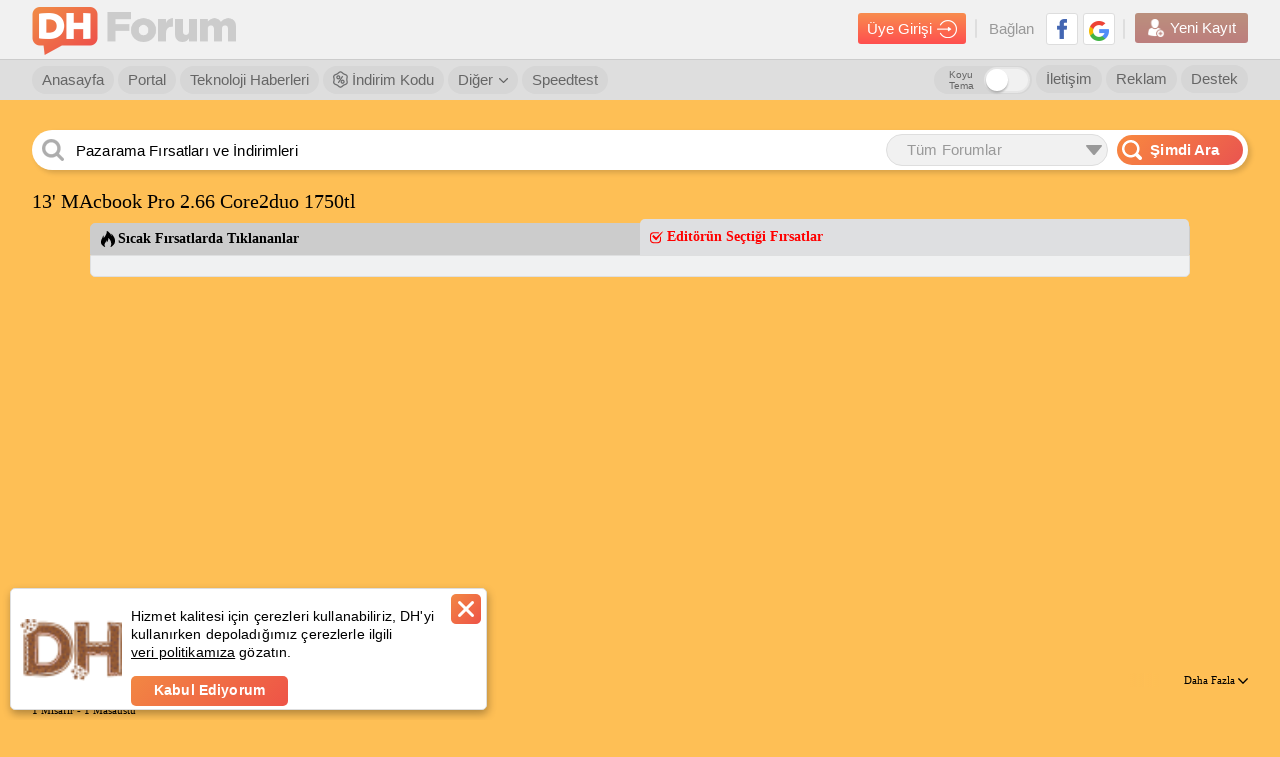

--- FILE ---
content_type: text/html; charset=utf-8
request_url: https://www.google.com/recaptcha/api2/aframe
body_size: 268
content:
<!DOCTYPE HTML><html><head><meta http-equiv="content-type" content="text/html; charset=UTF-8"></head><body><script nonce="FXTsxUQx4DkFho1oA-dZJA">/** Anti-fraud and anti-abuse applications only. See google.com/recaptcha */ try{var clients={'sodar':'https://pagead2.googlesyndication.com/pagead/sodar?'};window.addEventListener("message",function(a){try{if(a.source===window.parent){var b=JSON.parse(a.data);var c=clients[b['id']];if(c){var d=document.createElement('img');d.src=c+b['params']+'&rc='+(localStorage.getItem("rc::a")?sessionStorage.getItem("rc::b"):"");window.document.body.appendChild(d);sessionStorage.setItem("rc::e",parseInt(sessionStorage.getItem("rc::e")||0)+1);localStorage.setItem("rc::h",'1769229936223');}}}catch(b){}});window.parent.postMessage("_grecaptcha_ready", "*");}catch(b){}</script></body></html>

--- FILE ---
content_type: application/javascript; charset=utf-8
request_url: https://fundingchoicesmessages.google.com/f/AGSKWxUhMusc58k9BQrhXMHFypmxLy9jcRav7gE7bYhItOg5GabniQYKOGwTvPaLuRPK5-P8MJwM1TvThs8duLm5lXCsxgfQhNb1y_MvTF0avPRXDvGTLldcrbeQlUj5cVEmb5Mi0JxGjKr5QCbhOjdvRSWjrsyQsda1skwt1BwZH8JKeV55VDr8ovyI1Hmt/_/downads./showmarketingmaterial./GetVASTAd?/ad/index./rcsad_
body_size: -1288
content:
window['a51ad347-c55d-4ffe-8286-d326663df8da'] = true;

--- FILE ---
content_type: application/javascript
request_url: https://static.virgul.com/theme/mockups/fallback/donanimhaber.js?dts=20477
body_size: 3002
content:
pageFallbackResponse({"siteId":"65fc2bfee4b072b81e1bdbfd","restrictions":["'.*en-iyi-erotik.*'","'.*bahis-.*'","'.*seks-.*'","'.*porno.*'","'.*-sex.*'","'.*dildo.*'","'.*viagra.*'","'.*cialis.*'","'.*coinrothirallc.*'","'.*login.*'","'.*log-in.*'","'.*kayit-ol.*'","'.*giris-yap.*'","'.*kayitol.*'","'.*bildirim.*'","'.*register.*'","'.*/wp-admin/.*'","'.*/wp-login.*'","'.*elementor-preview.*'","'.*parolami-unuttum.*'","'.*taciz-.*'","'.*-dehset.*'","'.*-cinayet-.*'","'.*suikast-.*'","'.*kamasutra.*'","'.*intihar.*'"],"customScript":true,"autoZones":{},"zoneSettings":{"visibleCall":"159674,159672","visibleRefresh":"159671,159659,159660,159661,159676","siteJs":" var eventMethod = window.addEventListener ? \"addEventListener\" : \"attachEvent\";\r\n    window[eventMethod](eventMethod == \"attachEvent\" ? \"onmessage\" : \"message\", function (e) {\r\n        try {\r\n            var data = JSON.parse(e[e.message ? \"message\" : \"data\"]);\r\n\t\t\tif(data.type=='css'){\r\n\t\t\t\tif(data.value['#masthead-right-color'] && document.getElementById('masthead-right-color')==null){\r\n\t\t\t\t\tvar xty=document.querySelector('.reklam-masthead .empower-ad div');\r\n\t\t\t\t\txty.style.position='relative';xty.style.zIndex=3;\r\n\t\t\t\t\tempowerad.addDiv(document.querySelector('.reklam-masthead .empower-ad'),null,'append',{'id':'masthead-right-color','style':'right:0;width:50%;position:absolute;top:0px;height:250px;z-index:1'});\r\n\t\t\t\t}\r\n\t\t\t\tempowerad.addCssRules(data.value,true);\r\n\t\t\t}\r\n        } catch (exp) {}\r\n    }, false);\r\nempowerad.settings.evtListener=true;\r\nempowerad.firstLoad=true;\r\nwindow.skipDocumentState=true;\r\nempowerad.settings.ntoploc = window.location.pathname;\r\nwindow.addEventListener('scroll', function () {\r\n    if(window.location.pathname!=empowerad.settings.ntoploc){\r\nempowerad.settings.ntoploc=window.location.pathname;\r\nsetTimeout(function(){empowerad.refreshCount = 0;\r\nempowerad.init();\r\nempowerad.initDataAttr('empower-ad');},100);\r\n    }\r\n});\r\nsetTimeout(function(){\r\nvar nwid=[];var xtyv=empowerad.settings.video.player.getVideoInfo().id;for(var x=0;x<empowerad.settings.video.ids.length;x++){if(empowerad.settings.video.ids[x].i==xtyv)nwid.push(empowerad.settings.video.ids[x]);};empowerad.settings.video.ids=nwid;\r\n},8000);\r\nempowerad.addCssRules({'.empowerBannerClose':'display:block!important'});\r\nif(empowerad.isMobile || location.href.indexOf('stickytest')!=-1){\r\nempowerad.initDataAttr(empowerad.addDiv(document.getElementsByTagName('BODY')[0],159673,'append',{'class':'empower-ad empower-sticky-bottom','data-empower-closebutton':'ut'}));\r\n}\r\n\r\nif(!empowerad.isMobile && location.href.indexOf('forum.donanimhaber')!=-1 && empowerad.ads.elm('zn159695')==null){\r\nsetTimeout(function(){\r\nempowerad.settings.empowerStickyStart=function(e){\r\nconsole.log('ad started',e);\r\nvar xtr=empowerad.ads.elm('zn159695');\r\nif(e.size[0]<50)\r\ne.size=[300,250];\r\nelse if(e.size[0]>336){\r\nempowerad.logger.debug('zn159695 has invalid size: '+e.size[0]+'x'+e.size[1]);\r\nempowerad.ads.remElm(xtr);\r\nreturn;\r\n}\r\nxtr.style.width=Math.min(300,e.size[0])+'px';\r\nxtr.style.height=Math.min(250,e.size[1])+'px';\r\n};\r\nempowerad.logger.debug('zn159695 300x250 sticky adding');\r\nempowerad.addCssRules({'#zn159695 .empowerBannerClose':'top:-19px!important;left:unset!important'});\r\nempowerad.initDataAttr(empowerad.addDiv(document.getElementsByTagName('BODY')[0],159695,'append',{'class':'empower-ad','style':'position:fixed;bottom:0px;right:0px;width:300px;height:250px;z-index:104','data-empower-closebutton':'ut','data-empower-start':'empowerad.settings.empowerStickyStart'}));\r\n},400);\r\n}\r\nempowerad.addCssRules({'.sagreklam.yapisanreklam':'top:0px!important'});\r\n\r\n"},"customScripts":null,"zones":[{"id":159656,"virgulId":"6601472ce4b0cac2c2d40887","dfpCode":"/21728129623,53778270/web_donanimhaber_masthead","dimension":"[970,250],'fluid'","type":"banner","env":1,"focus":1,"categories":["site_geneli"]},{"id":159656,"virgulId":"6601472ce4b0cac2c2d40889","dfpCode":"/21728129623,53778270/m_donanimhaber_masthead","dimension":"[100,100],[320,100],[320,50],[300,100],[300,50],[234,60],[120,60],[88,31],'fluid',[200,50]","type":"banner","env":2,"focus":1,"categories":["site_geneli"]},{"id":159664,"virgulId":"66026a8be4b0ba8cb9b7f744","dfpCode":"/21728129623,53778270/web_donanimhaber_forum_970x250_ilk_yorum","dimension":"[970,250],[970,120],[970,90],[970,66],[950,90],[930,180],[750,200],[750,100],[728,90],[728,250],[728,100],[468,60],[414,138],[414,100],[412,137],[412,100],[390,130],[390,100],[375,125],[375,100],[360,120],[360,100],[320,250],[320,100],[320,50],[300,250],[300,200],[300,100],[300,50],[250,250],[234,60],[200,200],[180,150],[125,125],[120,60],[120,240],[88,31],'fluid'","type":"banner","env":1,"focus":1,"categories":["site_geneli"]},{"id":159665,"virgulId":"66026adbe4b0ba8cb9b7f749","dfpCode":"/21728129623,53778270/web_donanimhaber_forum_970x250_2","dimension":"[970,250],[970,120],[970,90],[970,66],[950,90],[930,180],[750,200],[750,100],[728,90],[728,250],[728,100],[468,60],[414,138],[414,100],[412,137],[412,100],[390,130],[390,100],[375,125],[375,100],[360,120],[360,100],[320,250],[320,100],[320,50],[300,250],[300,200],[300,100],[300,50],[250,250],[234,60],[200,200],[180,150],[125,125],[120,60],[120,240],[88,31],'fluid'","type":"banner","env":1,"focus":1,"categories":["site_geneli"]},{"id":159666,"virgulId":"66026b2de4b0ba8cb9b7f74e","dfpCode":"/21728129623,53778270/web_donanimhaber_forum_970x250_3","dimension":"[970,250],[970,120],[970,90],[970,66],[950,90],[930,180],[750,200],[750,100],[728,90],[728,250],[728,100],[468,60],[414,138],[414,100],[412,137],[412,100],[390,130],[390,100],[375,125],[375,100],[360,120],[360,100],[320,250],[320,100],[320,50],[300,250],[300,200],[300,100],[300,50],[250,250],[234,60],[200,200],[180,150],[125,125],[120,60],[120,240],[88,31],'fluid'","type":"banner","env":1,"focus":1,"categories":["site_geneli"]},{"id":159667,"virgulId":"66026b70e4b0ba8cb9b7f753","dfpCode":"/21728129623,53778270/web_donanimhaber_forum_970x250_4","dimension":"[970,250],[970,120],[970,90],[970,66],[950,90],[930,180],[750,200],[750,100],[728,90],[728,250],[728,100],[468,60],[414,138],[414,100],[412,137],[412,100],[390,130],[390,100],[375,125],[375,100],[360,120],[360,100],[320,250],[320,100],[320,50],[300,250],[300,200],[300,100],[300,50],[250,250],[234,60],[200,200],[180,150],[125,125],[120,60],[120,240],[88,31],'fluid'","type":"banner","env":1,"focus":1,"categories":["site_geneli"]},{"id":159668,"virgulId":"66026c35e4b0ba8cb9b7f758","dfpCode":"/21728129623,53778270/web_donanimhaber_forum_yorum_alti_320x100","dimension":"[320,100],[300,100],[320,50],[300,50],[234,60],[120,60],[88,31],'fluid'","type":"banner","env":1,"focus":1,"categories":["site_geneli"]},{"id":159669,"virgulId":"66026ca2e4b0ba8cb9b7f75d","dfpCode":"/21728129623,53778270/web_donanimhaber_sidebar_300x600","dimension":"[300,600],[300,420],[300,400],[300,333],[300,250],[300,200],[300,100],[300,50],[250,360],[250,250],[240,400],[234,60],[200,200],[180,150],[160,600],[125,125],[120,600],[120,60],[120,400],[120,240],[100,100],[88,31],[300,300],'fluid'","type":"banner","env":1,"focus":1,"categories":["site_geneli"]},{"id":159670,"virgulId":"66026d32e4b0ba8cb9b7f78a","dfpCode":"/21728129623,53778270/web_donanimhaber_sidebar_300x250","dimension":"[320,250],[336,280],[300,250],[300,200],[300,100],[300,50],[250,250],[234,60],[200,200],[180,150],[125,125],[120,60],[120,240],[100,100],[88,31],'fluid'","type":"banner","env":1,"focus":1,"categories":["site_geneli"]},{"id":159671,"virgulId":"66029eb6e4b0c5e5d77cc758","dfpCode":"/21728129623,53778270/web_donanimhaber_forum_imza_320x100","dimension":"[320,100],[320,50],[300,100],[300,50],[234,60],[120,60],[88,31],'fluid'","type":"banner","env":1,"focus":1,"categories":["site_geneli"]},{"id":159672,"virgulId":"66029f83e4b0c5e5d77cc75d","dfpCode":"/21728129623,53778270/web_donanimhaber_native","dimension":"'fluid'","type":"banner","env":1,"focus":1,"categories":["site_geneli"]},{"id":159673,"virgulId":"6602a411e4b0c5e5d77cc763","dfpCode":"/21728129623,53778270/m_donanimhaber_sticky","dimension":"[100,100],[320,100],[320,50],[300,100],[300,50],[234,60],[120,60],[88,31],'fluid',[200,50]","type":"banner","env":2,"focus":1,"categories":["site_geneli"]},{"id":159674,"virgulId":"6602a480e4b0c5e5d77cc768","dfpCode":"/21728129623,53778270/m_donanimhaber_320x100","dimension":"[320,100],[300,100],[320,50],[300,50],[234,60],[120,60],[100,100],[88,31],'fluid'","type":"banner","env":2,"focus":1,"categories":["site_geneli"]},{"id":159670,"virgulId":"6602a4dbe4b0c5e5d77cc770","dfpCode":"/21728129623,53778270/m_donanimhaber_medrec","dimension":"[320,250],[320,100],[320,50],[300,250],[300,200],[300,100],[300,50],[250,250],[234,60],[200,200],[180,150],[125,125],[120,60],[120,240],[88,31],'fluid'","type":"banner","env":2,"focus":1,"categories":["site_geneli"]},{"id":159676,"virgulId":"6602a583e4b0c5e5d77cc786","dfpCode":"/21728129623,53778270/m_donanimhaber_footer","dimension":"[336,280],[300,250],[300,200],[300,100],[300,50],[250,250],[234,60],[200,200],[180,150],[125,125],[120,60],[120,240],[88,31],'fluid'","type":"banner","env":2,"focus":1,"categories":["site_geneli"]},{"id":159679,"virgulId":"66048f64e4b0c5e5d77ccbc9","dfpCode":"/21728129623,53778270/web_donanimhaber_masthead_728x90","dimension":"[728,90],[468,60],[320,50],[300,50],[234,60],[120,60],[100,100],[88,31],'fluid'","type":"banner","env":1,"focus":1,"categories":["site_geneli"]},{"id":159671,"virgulId":"660e712ce4b0341d83986336","dfpCode":"/21728129623,53778270/m_donanimhaber_forum_imza_320x100","dimension":"[320,100],[300,100],[320,50],[300,50],[234,60],[120,60],[100,100],[88,31],'fluid'","type":"banner","env":2,"focus":1,"categories":["site_geneli"]},{"id":159681,"virgulId":"660e78fee4b0341d8398636b","dfpCode":"/21728129623,53778270/web_donanimhaber_portal_970x250","dimension":"[970,250],[970,120],[970,90],[970,66],[950,90],[930,180],[750,200],[750,100],[728,90],[728,250],[728,100],[468,60],[414,138],[414,100],[412,137],[412,100],[390,130],[390,100],[375,125],[375,100],[360,120],[360,100],[320,250],[320,100],[320,50],[300,250],[300,200],[300,100],[300,50],[250,250],[234,60],[200,200],[180,150],[125,125],[120,60],[120,240],[100,100],[88,31],'fluid'","type":"banner","env":1,"focus":1,"categories":["site_geneli"]},{"id":159685,"virgulId":"661f9d6ae4b0341d83988f0e","dfpCode":"https://pubads.g.doubleclick.net/gampad/ads?iu=/21728129623,53778270/web_donanimhaber_preroll&description_url=http%3A%2F%2Fdonanimhaber.com&env=vp&impl=s&correlator=[timestamp]&tfcd=0&npa=0&gdfp_req=1&output=vast&sz=640x360&unviewed_position_start=1&vpmute=1&plcmt=2","dimension":"640,360","type":"preroll","env":1,"focus":0,"categories":["site_geneli"]},{"id":159685,"virgulId":"661f9d6ae4b0341d83988f10","dfpCode":"https://pubads.g.doubleclick.net/gampad/ads?iu=/21728129623,53778270/m_donanimhaber_preroll&description_url=http%3A%2F%2Fdonanimhaber.com&env=vp&impl=s&correlator=[timestamp]&tfcd=0&npa=0&gdfp_req=1&output=vast&sz=640x360&unviewed_position_start=1&vpmute=1&plcmt=2","dimension":"640,360","type":"preroll","env":2,"focus":0,"categories":["site_geneli"]},{"id":159695,"virgulId":"66222308e4b09156ce56e9b4","dfpCode":"/21728129623,53778270/web_donanimhaber_300x250_sticky","dimension":"[336,280],[320,250],[300,250],[200,200],[160,160]","type":"banner","env":1,"focus":1,"categories":["site_geneli"]},{"id":159673,"virgulId":"66223dd3e4b09156ce56ea1c","dfpCode":"/21728129623,53778270/web_donanimhaber_sticky","dimension":"[970,90],[970,66],[950,90],[728,90],[468,60],[320,50],[300,50],[234,60],[120,60],[88,31],'fluid'","type":"banner","env":1,"focus":1,"categories":["site_geneli"]},{"id":159696,"virgulId":"66224362e4b09156ce56ea25","dfpCode":"/21728129623,53778270/web_donanimhaber_player_yani_ust","dimension":"[300,250],[300,200],[300,100],[300,50],[250,250],[234,60],[200,200],[180,150],[125,125],[120,60],[120,240],[88,31],'fluid'","type":"banner","env":1,"focus":1,"categories":["site_geneli"]},{"id":159697,"virgulId":"662243a4e4b09156ce56ea2a","dfpCode":"/21728129623,53778270/web_donanimhaber_player_alti","dimension":"[300,250],[300,200],[300,100],[300,50],[250,250],[234,60],[200,200],[180,150],[125,125],[120,60],[120,240],[88,31],'fluid'","type":"banner","env":1,"focus":1,"categories":["site_geneli"]},{"id":159656,"virgulId":"665dbd43e4b088282c43c108","dfpCode":"/21728129623,53778270/web_donanimhaber_masthead","dimension":"[970,250],[1460,250],[1283,248],[1005,124],[1339,124],[728,250],[970,90],[728,90]","type":"banner","env":1,"focus":1,"categories":["site_geneli"]},{"id":161227,"virgulId":"692812112410cd4f5cc31e72","dfpCode":"/21728129623,53778270/web_donanimhaber_sidebar_yorum_300x250","dimension":"[300,250],[300,200],[300,100],[300,50],[250,250],[234,60],[200,200],[180,150],[125,125],[120,60],[120,240],[100,100],[88,31],'fluid'","type":"banner","env":1,"focus":1,"categories":["site_geneli"]}]})